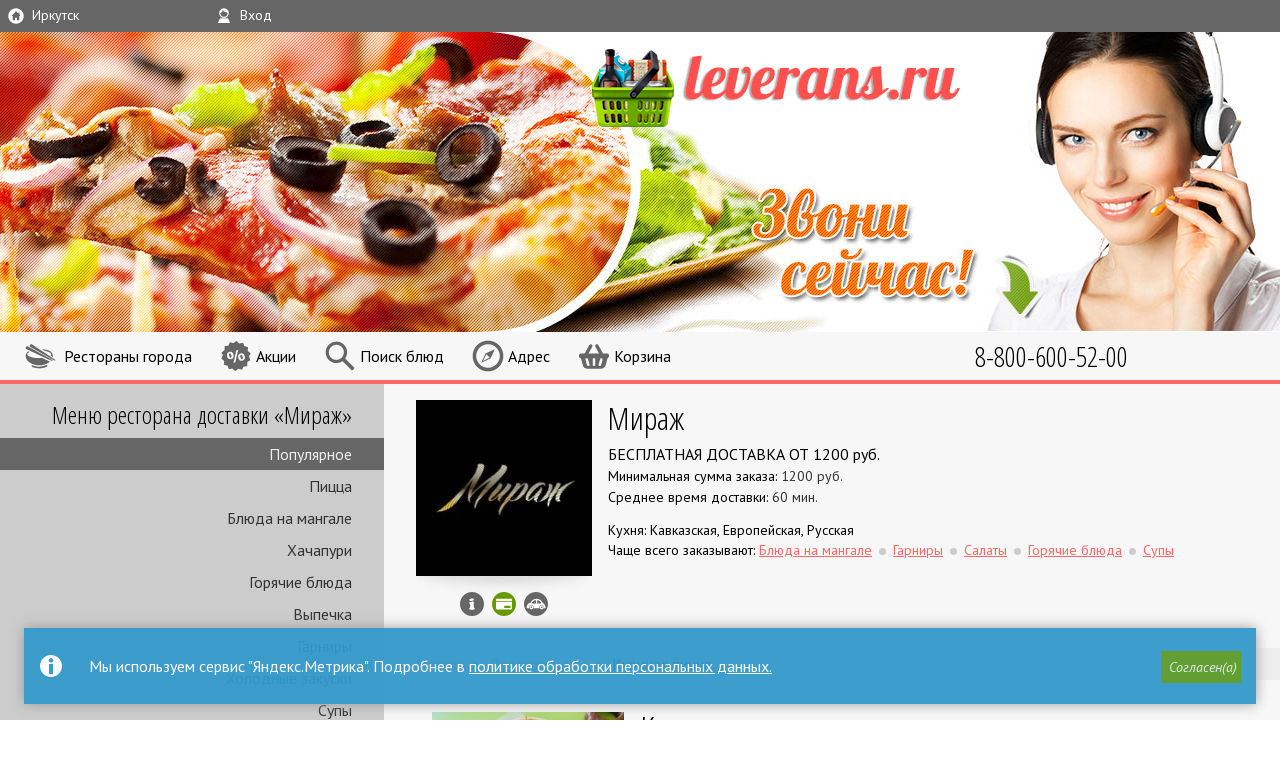

--- FILE ---
content_type: text/html; charset=utf-8
request_url: https://irkutsk.leverans.ru/dostavka/gotovye-bliuda/mirazh/detskoe-menyu/pitstsa-kurinaya/
body_size: 13429
content:

<!DOCTYPE  html>

<html xmlns="http://www.w3.org/1999/xhtml" lang="ru" id="base" >
	<head>
		<meta charset="utf-8" />
        <meta name="viewport" content="width=device-width, initial-scale=1.0"/>
        <title>Куриная пицца от Мираж | Иркутск | Единая Служба Заказов Leverans.ru</title>
        
        

            
            <link rel="stylesheet" href="/static_root/CACHE/css/output.d37dbe2f7399.css" type="text/css" media="all" />
            
            <link rel="stylesheet" href="/static_root/CACHE/css/output.14edfbdf5014.css" type="text/css" media="all and (min-width: 48em)" />
            <link href="//fonts.googleapis.com/css?family=Open+Sans+Condensed:300%7CPT+Sans:400,700,400italic&amp;subset=cyrillic" rel='stylesheet' type='text/css' data-norem>
            

            

        

        
            

            
        



        
        <link rel="manifest" href="/manifest.json">

        <meta name="mobile-web-app-capable" content="yes">
        <meta name="apple-mobile-web-app-capable" content="yes">
        <meta name="application-name" content="leverans.ru">
        <meta name="apple-mobile-web-app-title" content="leverans.ru">
        <meta name="theme-color" content="#669900">
        <meta name="msapplication-navbutton-color" content="#669900">
        <meta name="apple-mobile-web-app-status-bar-style" content="black-translucent">
        <meta name="msapplication-starturl" content="/">

        
            <link rel="apple-touch-icon" sizes="57x57" href="/leverans_57.png">
            <link rel="apple-touch-icon" sizes="60x60" href="/leverans_60.png">
            <link rel="apple-touch-icon" sizes="72x72" href="/leverans_72.png">
            <link rel="apple-touch-icon" sizes="76x76" href="/leverans_76.png">
            <link rel="apple-touch-icon" sizes="114x114" href="/leverans_114.png">
            <link rel="apple-touch-icon" sizes="120x120" href="/leverans_120.png">
            <link rel="apple-touch-icon" sizes="144x144" href="/leverans_144.png">
            <link rel="apple-touch-icon" sizes="152x152" href="/leverans_152.png">
            <link rel="apple-touch-icon" sizes="180x180" href="/leverans_180.png">
            <link rel="icon" type="image/png" href="/leverans_32.png" sizes="32x32">
            <link rel="icon" type="image/png" href="/leverans_192.png" sizes="192x192">
            <link rel="icon" type="image/png" href="/leverans_96.png" sizes="96x96">
            <link rel="icon" type="image/png" href="/leverans_16.png" sizes="16x16">
        


    </head>

	<body id="main_body" class="site">

        
            <nav id="topmost_block" class="grid_row">
                <div class="liq_span4">
    <span class="icon icon_city">Иркутск</span>
    <div id="city_select" class="toolbox">
        <div>
            <ul class="grid_row">
                
                    <li class="span4"><a href="//bryansk.leverans.ru/dostavka/"
                           title="Брянск">Брянск</a></li>
                
                    <li class="span4"><a href="//volgograd.leverans.ru/dostavka/"
                           title="Волгоград">Волгоград</a></li>
                
                    <li class="span4"><a href="//voronezh.leverans.ru/dostavka/"
                           title="Воронеж">Воронеж</a></li>
                
                    <li class="span4"><a href="//ekaterinburg.leverans.ru/dostavka/"
                           title="Екатеринбург">Екатеринбург</a></li>
                
                    <li class="span4"><a href="//irkutsk.leverans.ru/dostavka/"
                           title="Иркутск">Иркутск</a></li>
                
                    <li class="span4"><a href="//kazan.leverans.ru/dostavka/"
                           title="Казань">Казань</a></li>
                
                    <li class="span4"><a href="//kemerovo.leverans.ru/dostavka/"
                           title="Кемерово">Кемерово</a></li>
                
                    <li class="span4"><a href="//krasnodar.leverans.ru/dostavka/"
                           title="Краснодар">Краснодар</a></li>
                
                    <li class="span4"><a href="//krasnoiarsk.leverans.ru/dostavka/"
                           title="Красноярск">Красноярск</a></li>
                
                    <li class="span4"><a href="//leverans.ru/dostavka/?force"
                           title="Москва">Москва</a></li>
                
                    <li class="span4"><a href="//nizhni-novgorod.leverans.ru/dostavka/"
                           title="Нижний Новгород">Нижний Новгород</a></li>
                
                    <li class="span4"><a href="//novosibirsk.leverans.ru/dostavka/"
                           title="Новосибирск">Новосибирск</a></li>
                
                    <li class="span4"><a href="//omsk.leverans.ru/dostavka/"
                           title="Омск">Омск</a></li>
                
                    <li class="span4"><a href="//orenburg.leverans.ru/dostavka/"
                           title="Оренбург">Оренбург</a></li>
                
                    <li class="span4"><a href="//perm.leverans.ru/dostavka/"
                           title="Пермь">Пермь</a></li>
                
                    <li class="span4"><a href="//rostov.leverans.ru/dostavka/"
                           title="Ростов-на-Дону">Ростов-на-Дону</a></li>
                
                    <li class="span4"><a href="//samara.leverans.ru/dostavka/"
                           title="Самара">Самара</a></li>
                
                    <li class="span4"><a href="//spb.leverans.ru/dostavka/"
                           title="Санкт-Петербург">Санкт-Петербург</a></li>
                
                    <li class="span4"><a href="//surgut.leverans.ru/dostavka/"
                           title="Сургут">Сургут</a></li>
                
                    <li class="span4"><a href="//toljatti.leverans.ru/dostavka/"
                           title="Тольятти">Тольятти</a></li>
                
                    <li class="span4"><a href="//tomsk.leverans.ru/dostavka/"
                           title="Томск">Томск</a></li>
                
                    <li class="span4"><a href="//tiumen.leverans.ru/dostavka/"
                           title="Тюмень">Тюмень</a></li>
                
                    <li class="span4"><a href="//ufa.leverans.ru/dostavka/"
                           title="Уфа">Уфа</a></li>
                
                    <li class="span4"><a href="//cheliabinsk.leverans.ru/dostavka/"
                           title="Челябинск">Челябинск</a></li>
                
            </ul>
        </div>
    </div>
</div>



<div class="liq_span4">
    <span class="icon icon_user">Вxод</span>
    <div id="login_form" class="toolbox">
        
            <div>
    
        <form action="/accounts/login/" method="post" class="gen_form">
            
            <div class="slide_out">
                <div class="flex">
                    <div class="grid_row">
                        
                            <p class="span4">
    <label for="id_username">E-mail</label>
    <input type="text" id="id_username" name="username" maxlength="150"  placeholder="Ваш e-mail" autocomplete="username email" />
</p>
<p class="span4">
    <label for="id_password">Пароль</label>
    <input type="password" id="id_password" name="password" maxlength="50" placeholder="Пароль" autocomplete="current-password"/>
</p>
                        
                        <input type='hidden' name='csrfmiddlewaretoken' value='B0jZlWCUeg8mLstG05QoCxNmCmHL5CZfikytr4UtoinsSy46e9OgIrdL8rDvCV2u' />
                        <div class="span4">
                            <input type="submit" class="green_button" value="Вход" />
                        </div>
                        <input type="hidden" name="next" value="/dostavka/gotovye-bliuda/mirazh/detskoe-menyu/pitstsa-kurinaya/" />
                    </div>
                </div>

                <p class="grid_row">
                    <a class="span4" href="/signup/master/">Регистрация</a>
                    <a class="span4 restore_pwd" href="/restore-pwd/" >Забыли пароль?</a>
                </p>
                <label><input name="temporary_login" type="checkbox" />Не запоминать меня</label>
            </div>
        </form>
    
    <p><a href="/potratit-bonus/">Как потратить бонусные баллы?</a></p>
    <p><a href="/catalog-manual/">Как пользоваться каталогом?</a></p>
</div>
        
    </div>
</div>




            </nav>
            
                <header id="header">
                    
                        <h2 >
                            <a href="/" title="Leverans.ru - Единая Служба Заказов">LEVERANS.RU <span>Единая Служба Заказов</span></a>
                        </h2>
                    

                    

                    <div id="header_left"></div>
                                        <!-- /header -->
                </header>
            

            <nav id="top_navi" class="grid_row">
                <div id="aside_toggle" class="liq_span2">
    <span class="icon icon_side_menu">&nbsp;</span>
</div>

<div class="span" id="main_menu_wrapper">
    
    <div id="main_menu" class="toolbox main_menu">
        <ul class="menu main_links">
    
        <li class="">
            
            <a href="/dostavka/"
               title="Все службы доставки в Иркутске"  class="icon_all_rest">
               <span class="link_text">Рестораны города</span>
            </a>
        </li>
        <li class="">
            
            <a href="/aktsii/" class="icon_discount">
                <span class="link_text">Акции</span>
            </a>
        </li>
        <li class="">
            <a href="/zakaz/" class="icon_search" title="Расширенный поиск для продвинутых пользователей">
                <span class="link_text">Поиск блюд</span>
            </a>
        </li>
    
</ul>
    </div>
</div>

<div class="span" id="ask_address_wrapper">
    <span class="icon icon_address">Адрес</span>
    
<div id="ask_address" class="toolbox popup flex">
    <div id="map_container">
        <div id="map"></div>
        <div class="overlay hidden">
            <div class="loading">&nbsp;</div>
        </div>
        <div id="address_toolbar" class="hidden">
            <input type="button" id="address_back_button" value="back">
            <input type="button" id="address_close" value="close">
        </div>
    </div>
    <div class="ask_address_inner" >
        <div id="address_msg">
            <p class="current_address" >
                
                    Куда вам доставить еду? У большинства ресторанов условия доставки зависят от вашего адреса
                
            </p>
            <p class="address_confirm_text">Адрес успешно найден, район доставки - <span></span></p>
            <p class="address_clarify">Мы не смогли найти дом, уточните пожалуйста его на карте</p>
            <p class="address_choose_one error attention">
                Найдено несколько адресов, выберите корректный ниже и при необходимости уточните на карте
            </p>
            
            <p class="force_manual">Адрес найден неточно, попробуйте ввести его вручную</p>
            <p class="not_found error attention ">
                К сожалению, мы не смогли найти ваш адрес на карте города. Выберите район доставки самостоятельно
                или попробуйте заново
            </p>
            
        </div>
        
        <div id="geolocate_button" class="grid_row address_pop_row clearfix">
            <div class="span8">
                <input type="button" class="green_button" id="geolocate" value="Определить текущий адрес автоматически" >
            </div>
        </div>
        <div id="manual_address_button" class="grid_row address_pop_row clearfix">
            <div class="span8">
                <input type="button" class="gray_button" id="enter_address" value="Ввести адрес вручную" >
            </div>
        </div>

        <form id="manual_address_form" class="hidden">
            <div class="grid_row address_pop_row clearfix">
    <div class="span4">
        <input type="text" name="street" maxlength="200" placeholder="Улица" required id="id_street" /> 
    </div>
    <div class="span2">
        <input type="text" name="house" maxlength="18" placeholder="Дом" required id="id_house" />
    </div>
    <div class="span2">
        <input type="text" name="domophone" maxlength="20" placeholder="Кв." id="id_domophone" />  
    </div>
    <div class="span4">
        <input type="submit" name="submit" class="green_button" id="address_search" value="Найти" >
    </div>
    
        <div class="span4 self_delivery"><input type="button" name="self_delivery" class="gray_button" id="self_delivery" value="Заберу сам"></div>
    
</div>


        </form>

        <div id="district_chooser" class="address_pop_row hidden">
            <div class="grid_row">
                <div class="span6">
                    <select id="id_district" name="district" class="district_select">
                        
    
        <optgroup label="Ленинский округ">
            
                <option value="432" data-map-name="Боково">Боково</option>
            
                <option value="425" data-map-name="Горького">Горького</option>
            
                <option value="431" data-map-name="Ермаковский">Ермаковский</option>
            
                <option value="430" data-map-name="Жилкино">Жилкино</option>
            
                <option value="429" data-map-name="Иркутск II">Иркутск II</option>
            
                <option value="426" data-map-name="Кирова">Кирова</option>
            
                <option value="427" data-map-name="Ново-Ленино">Ново-Ленино</option>
            
                <option value="428" data-map-name="Релка">Релка</option>
            
        </optgroup>
    
        <optgroup label="Правобережный округ">
            
                <option value="435" data-map-name="Лесной">Лесной</option>
            
                <option value="434" data-map-name="Парфёновка">Парфёновка</option>
            
                <option value="433" data-map-name="Правобережный">Правобережный</option>
            
        </optgroup>
    
        <optgroup label="Свердловский округ">
            
                <option value="411" data-map-name="2-й Поселок">2-й Поселок</option>
            
                <option value="415" data-map-name="3-й Поселок">3-й Поселок</option>
            
                <option value="418" data-map-name="Академгородок м-н">Академгородок м-н</option>
            
                <option value="424" data-map-name="Глазково">Глазково</option>
            
                <option value="410" data-map-name="Ершовский">Ершовский</option>
            
                <option value="416" data-map-name="Кузьмиха">Кузьмиха</option>
            
                <option value="423" data-map-name="Мельниково">Мельниково</option>
            
                <option value="409" data-map-name="Панорама">Панорама</option>
            
                <option value="413" data-map-name="Приморский пос">Приморский пос</option>
            
                <option value="422" data-map-name="Свердлова">Свердлова</option>
            
                <option value="421" data-map-name="Студгородок">Студгородок</option>
            
                <option value="420" data-map-name="Титово">Титово</option>
            
                <option value="419" data-map-name="Университетский">Университетский</option>
            
                <option value="414" data-map-name="Энергетиков">Энергетиков</option>
            
                <option value="412" data-map-name="Юбилейный">Юбилейный</option>
            
                <option value="417" data-map-name="Южный пос">Южный пос</option>
            
        </optgroup>
    
    
        <option value="436" data-map-name="Октябрьский">Октябрьский округ</option>
    
        <option value="473" data-map-name="Ангарск">Ангарск</option>
    
        <option value="437" data-map-name="Дзержинск">Дзержинск</option>
    
        <option value="448" data-map-name="Западный">Западный</option>
    
        <option value="441" data-map-name="Изумрудный">Изумрудный</option>
    
        <option value="449" data-map-name="Карьер">Карьер</option>
    
        <option value="450" data-map-name="Малая Топка">Малая Топка</option>
    
        <option value="446" data-map-name="Мамоны">Мамоны</option>
    
        <option value="442" data-map-name="Маркова">Маркова</option>
    
        <option value="472" data-map-name="Мегет">Мегет</option>
    
        <option value="440" data-map-name="Молодёжный">Молодёжный</option>
    
        <option value="443" data-map-name="Николов Посад">Николов Посад</option>
    
        <option value="439" data-map-name="Новая Разводная">Новая Разводная</option>
    
        <option value="444" data-map-name="Новоиркутский">Новоиркутский</option>
    
        <option value="438" data-map-name="Пивовариха">Пивовариха</option>
    
        <option value="445" data-map-name="Сергиев Посад">Сергиев Посад</option>
    
        <option value="474" data-map-name="Шелехов">Шелехов</option>
    
        <option value="447" data-map-name="Южный">Южный</option>
    


                    </select>
                </div>
                <div class="span3">
                    <input type="button" class="green_button" id="district_submit" value="Выбрать">
                </div>
            </div>
        </div>

        <div id="address_confirm" class="address_pop_row hidden">
            <div class="grid_row">
                <div class="span7">
                    <select id="address_chooser" name="address_chooser" class="district_select">

                    </select>
                </div>
                <div class="span1">
                    <button id="edit_address" value="#"></button>
                </div>
                <div class="span4 free"><input type="button" id="confirm_address_button" value="Я здесь!" class="green_button" /></div>

            </div>
            <input type="hidden" name="address_lon" id="address_lon" value="0" />
            <input type="hidden" name="address_lat" id="address_lat" value="0" />
        </div>
            

        <form id="city_chooser" class="grid_row hidden" action="/city_change/" method="POST" >
            <div class="span6 free">
                <select id="id_city" name="city">
                    
                        <option value="26" 
                                data-map="https://yandex.ru/maps/?um=constructor%3Ae34f483962e3897da4378e032352b986c754bca56e82ead6c2905e644ca56451&amp;source=constructorLink" data-slug="bryansk"
                                data-bounds="[[34.04697586977244, 53.10928105431266], [34.68604146732699, 53.48571674705111]]">
                            Брянск
                        </option>
                    
                        <option value="24" 
                                data-map="https://yandex.ru/maps/?um=constructor%3Ad01565a73ba5e3a7956a8eb8f88e91c30b4500584540f0984626c06056582de0&amp;source=constructorLink" data-slug="volgograd"
                                data-bounds="[[43.94626262799155, 48.41068401522959], [44.94227120915154, 48.9921952589937]]">
                            Волгоград
                        </option>
                    
                        <option value="23" 
                                data-map="https://yandex.ru/maps/?um=constructor%3Ad11b8da347ada3366df40153392191b1e5d901beaf69d3e18a863c2f8a5fd9d7&amp;source=constructorLink" data-slug="voronezh"
                                data-bounds="[[38.67980352854561, 51.39335154055194], [39.65889465440738, 51.9263824626624]]">
                            Воронеж
                        </option>
                    
                        <option value="8" 
                                data-map="https://yandex.ru/maps/20720/verhnyaya-pyshma/?um=constructor%3Ac0b065dc6123a7b6b87019bae59587aeec7997c2e6b5df0190e61e52db67a5c3" data-slug="ekaterinburg"
                                data-bounds="[[60.30137379771428, 56.63935866138073], [60.91452996835076, 57.01931457477889]]">
                            Екатеринбург
                        </option>
                    
                        <option value="17" selected="selected"
                                data-map="https://old.maps.yandex.ru/export/usermaps/rN3kW2uTXeRFXoUIJXN7Q_sR4mv_kjbv/" data-slug="irkutsk"
                                data-bounds="[[103.7491198985737, 52.18876910985575], [104.4732407061677, 52.59592574012861]]">
                            Иркутск
                        </option>
                    
                        <option value="4" 
                                data-map="https://maps.yandex.ru/export/usermaps/lHrwOYq8oXdjSNnVHZ9lj6bhSgQKMvYn/" data-slug="kazan"
                                data-bounds="[[48.82888091191563, 55.66771541610731], [49.31431328229669, 55.92792598648668]]">
                            Казань
                        </option>
                    
                        <option value="11" 
                                data-map="https://maps.yandex.ru/export/usermaps/Y-0wy_yp-2izComaWaef9A9D9mrAnIgS/" data-slug="kemerovo"
                                data-bounds="[[85.82649463595729, 55.21495461720668], [86.28062274554857, 55.4722722991715]]">
                            Кемерово
                        </option>
                    
                        <option value="21" 
                                data-map="https://yandex.ru/maps/?um=constructor%3A99ad5fabc74f21bf619d7c5cb65eba4e0a1e86fffda3c056390ff43c0e25bfde" data-slug="krasnodar"
                                data-bounds="[[38.61011620277959, 44.85314569573485], [39.4509572543909, 45.3056307634257]]">
                            Краснодар
                        </option>
                    
                        <option value="6" 
                                data-map="https://maps.yandex.ru/export/usermaps/VAKZmBbf4wCBumu4P82qu44xXpiJOoXh/" data-slug="krasnoiarsk"
                                data-bounds="[[92.60728518621488, 55.91673493227912], [93.19189007251873, 56.17815385496809]]">
                            Красноярск
                        </option>
                    
                        <option value="10" 
                                data-map="https://yandex.ru/maps/213/moscow/?ll=37.748107%2C55.803144&amp;mode=usermaps&amp;source=constructorLink&amp;um=constructor%3Ad5a1ef1b56a4b2b92df8623f449748e019a909a9f0323d24e33b3767c8ac0fd8" data-slug="moscow"
                                data-bounds="[[37.05418267836021, 55.48147603003428], [37.93881895315931, 55.96013099662095]]">
                            Москва
                        </option>
                    
                        <option value="9" 
                                data-map="https://maps.yandex.ru/export/usermaps/daP11TDW8mKwAFWf6Hv5wN4-vt4UHUjO/" data-slug="nizhni-novgorod"
                                data-bounds="[[43.69302860667342, 56.18701549689646], [44.19084659983749, 56.42739547079299]]">
                            Нижний Новгород
                        </option>
                    
                        <option value="2" 
                                data-map="https://maps.yandex.ru/export/usermaps/3RVh8ybk4fLgT-aLhqxNm1firVOZvNrB/" data-slug="novosibirsk"
                                data-bounds="[[82.58848116230902, 54.71928162647873], [83.21955698822164, 55.22718478582487]]">
                            Новосибирск
                        </option>
                    
                        <option value="1" 
                                data-map="https://yandex.ru/maps/?um=constructor%3Af8294863bd157d31743d11a6abb53bba7b9e1bd1f780b407e7b81a78616af3fe&amp;source=constructorLink" data-slug="omsk"
                                data-bounds="[[73.00646596790628, 54.79861871993251], [73.68486810143278, 55.2024758144105]]">
                            Омск
                        </option>
                    
                        <option value="25" 
                                data-map="https://yandex.ru/maps/48/orenburg/?um=constructor%3Aaf81778d388e877ec5366ea7aea4053391dc3b21053f301bd97ffbccbd252026&amp;source=constructorLink" data-slug="orenburg"
                                data-bounds="[[54.77693416172356, 51.51951939553541], [55.53213504783852, 52.0097182141913]]">
                            Оренбург
                        </option>
                    
                        <option value="18" 
                                data-map="https://yandex.ru/maps/50/perm/?um=constructor%3A3c63dbdfd5943c6805192113dac164bd1be1b21249738e8fa6e2d46fbfbe1384&amp;source=constructorLink&amp;mode=usermaps" data-slug="perm"
                                data-bounds="[[55.62845779155969, 57.87955909218073], [56.54133243147346, 58.15869259075408]]">
                            Пермь
                        </option>
                    
                        <option value="22" 
                                data-map="https://yandex.ru/maps/39/rostov-na-donu/?um=constructor%3Aa2dc3931d251c9d94a917bc5946d9ecdb1f54cb5dab73cfa0b6c2967278356c4" data-slug="rostov"
                                data-bounds="[[39.41729592246033, 47.04030280936514], [39.9725551231973, 47.40870998102385]]">
                            Ростов-на-Дону
                        </option>
                    
                        <option value="13" 
                                data-map="https://maps.yandex.ru/export/usermaps/ek9dtFNJaSg8QOsD5ll6SPT_1MTYMX5r/" data-slug="samara"
                                data-bounds="[[49.83584088937376, 53.04480504794842], [50.68817676302989, 53.41556985848595]]">
                            Самара
                        </option>
                    
                        <option value="15" 
                                data-map="https://yandex.ru/maps/?um=constructor%3A8493e9687434294ff8fc1135529b26bc203f67e1605946152ec05d50d728aae0" data-slug="spb"
                                data-bounds="[[29.64722484889516, 59.63918639284938], [30.80512617933622, 60.18480965904189]]">
                            Санкт-Петербург
                        </option>
                    
                        <option value="14" 
                                data-map="https://yandex.ru/maps/?um=constructor%3Abc4d0d5aa014cad474fe6feffd434df58f55ddc25a8084f4242b5b57d19f7ba3&amp;source=constructorLink" data-slug="surgut"
                                data-bounds="[[73.16129327536864, 61.2257380018869], [73.53375554801265, 61.3495860276289]]">
                            Сургут
                        </option>
                    
                        <option value="16" 
                                data-map="https://maps.yandex.ru/export/usermaps/qW7b9rfrgy9kfNHDVB9Kj4niakHt9vQu/" data-slug="toljatti"
                                data-bounds="[[49.01337250488125, 53.3386637602503], [49.67100723998654, 53.69281893348179]]">
                            Тольятти
                        </option>
                    
                        <option value="19" 
                                data-map="https://yandex.ru/maps/?um=constructor%3A4690df515210019f7b653449f1a51c24b7e8bfebe1a0315bdc27de0fcd5a9f9a" data-slug="tomsk"
                                data-bounds="[[84.78096406962489, 56.35082434390787], [85.16617188037456, 56.63832216717029]]">
                            Томск
                        </option>
                    
                        <option value="3" 
                                data-map="https://maps.yandex.ru/export/usermaps/KsaEW6Vy8OO-lcxvICztnxVSOj0_vkfr/" data-slug="tiumen"
                                data-bounds="[[65.27833686291812, 56.85333953373046], [65.9458019371097, 57.2501283560072]]">
                            Тюмень
                        </option>
                    
                        <option value="12" 
                                data-map="https://maps.yandex.ru/export/usermaps/A891sGJi8AHg4G8WV5SbXMZ4OdtqI4zT/" data-slug="ufa"
                                data-bounds="[[55.77246773025861, 54.5920362199559], [56.26531929653925, 54.84052241193581]]">
                            Уфа
                        </option>
                    
                        <option value="5" 
                                data-map="https://maps.yandex.ru/export/usermaps/0zyORT4hIOJh-6UocabU-puVAbik8IIL/" data-slug="cheliabinsk"
                                data-bounds="[[61.24588697955377, 54.9776404947424], [61.7589483403746, 55.31846215270723]]">
                            Челябинск
                        </option>
                    
                </select>
            </div>
            <div class="span6 free">
                <input id="show_all_rest" type="submit" name="submit" class="gray_button" value="Показать все рестораны города" />
            </div>
            <input type='hidden' name='csrfmiddlewaretoken' value='B0jZlWCUeg8mLstG05QoCxNmCmHL5CZfikytr4UtoinsSy46e9OgIrdL8rDvCV2u' />
        </form>

    </div>
</div>
    <div class="overlay hidden">&nbsp;</div>
</div>

<div class="span  empty" id="cart_wrapper">
    <span class="icon icon_cart">
        Корзина<span id="cart_qty">0</span>
    </span>

    <div id="cart" class="toolbox">
        <div class="cart_inner">
    
        <div class="empty_cart">Добавьте в корзину товары</div>
    
</div>
    </div>
</div>

<div id="order_button_wrapper" class="span">
    
</div>





                <div id="city_phone">
                    
                        
                            <a href="tel:+78006005200">
                                <strong class="default">8-800-600-52-00</strong>
                            </a>
                            
                        
                    

                </div>
            </nav>
        

        
            
                
                
                

                
                
            

            <script type="text/javascript" src="/static_root/CACHE/js/output.20d8fa3180da.js"></script>
            
        

		<div id="main_part">
            
                <aside id="aside_section" class="slideout-menu">

                    
                        <div id="fixed_side_navi">
                            <div id="side_main_menu" class="main_menu">
                                <ul class="menu main_links">
    
        <li class="">
            
            <a href="/dostavka/"
               title="Все службы доставки в Иркутске"  class="icon_all_rest">
               <span class="link_text">Рестораны города</span>
            </a>
        </li>
        <li class="">
            
            <a href="/aktsii/" class="icon_discount">
                <span class="link_text">Акции</span>
            </a>
        </li>
        <li class="">
            <a href="/zakaz/" class="icon_search" title="Расширенный поиск для продвинутых пользователей">
                <span class="link_text">Поиск блюд</span>
            </a>
        </li>
    
</ul>
                            </div>
                            
                            
    <nav>
        <h3>Меню ресторана доставки <span>&laquo;Мираж&raquo;</span></h3>
<ul class="menu">
    <li class="current"><a href="/dostavka/gotovye-bliuda/mirazh/#sub_popular">
        Популярное
    </a></li>
    
    
        
            <li><a href="/dostavka/gotovye-bliuda/mirazh/#sub_pitstsa">Пицца</a></li>
        
    
        
            <li><a href="/dostavka/gotovye-bliuda/mirazh/#sub_blyuda-na-mangale">Блюда на мангале</a></li>
        
    
        
            <li><a href="/dostavka/gotovye-bliuda/mirazh/#sub_hachapuri">Хачапури</a></li>
        
    
        
            <li><a href="/dostavka/gotovye-bliuda/mirazh/#sub_goryachie-blyuda">Горячие блюда</a></li>
        
    
        
            <li><a href="/dostavka/gotovye-bliuda/mirazh/#sub_vyipechka">Выпечка</a></li>
        
    
        
            <li><a href="/dostavka/gotovye-bliuda/mirazh/#sub_garniryi">Гарниры</a></li>
        
    
        
            <li><a href="/dostavka/gotovye-bliuda/mirazh/#sub_zakuski">Холодные закуски</a></li>
        
    
        
            <li><a href="/dostavka/gotovye-bliuda/mirazh/#sub_supyi">Супы</a></li>
        
    
        
            <li><a href="/dostavka/gotovye-bliuda/mirazh/#sub_salatyi">Салаты</a></li>
        
    
        
            <li><a href="/dostavka/gotovye-bliuda/mirazh/#sub_detskoe-menyu">Детское меню</a></li>
        
    
        
            <li><a href="/dostavka/gotovye-bliuda/mirazh/#sub_desertyi">Десерты</a></li>
        
    
        
            <li><a href="/dostavka/gotovye-bliuda/mirazh/#sub_sousyi">Дополнительно</a></li>
        
    
        
            <li><a href="/dostavka/gotovye-bliuda/mirazh/#sub_napitki">Напитки</a></li>
        
    
</ul>
    </nav>

                        </div>
                    
                </aside>
            

            
            

            <div id="main_section"  itemscope itemtype="http://data-vocabulary.org/Product">
                <!-- main content -->
                
    

    





<article id="company94452" class="company_block
            
            
            
            unavailable
            
            
            ">
    <figure>
        <a href="/dostavka/gotovye-bliuda/mirazh/" title="Мираж">
            <img src="https://media.leverans.ru/CACHE/images/logos/%D0%BB%D0%BE%D0%B3%D0%BE_SBM3Wxw/7a21d1f773cf9de746d271f576477a10.jpg" alt="Мираж" />
            
                <span class="closed_message">Ресторан&nbsp;закрыт</span>
            
            </a>
    </figure>
    <div class="cb_main_description">
        
        <header >
            
                <h2><a href="/dostavka/gotovye-bliuda/mirazh/" title="Мираж">Мираж</a> </h2>
            
            

        </header>
        <div class="cb_right_sidebar">
            
            
                
            
            <p class="cb_timetable">
                Сегодня <br />с 09:00 до 02:00
            </p>
            <div class="icon_set">
                <a class="company_expand_link" title="Дополнительная информация" href="#company94452_details">
                    Инфо
                </a><a href="#company94452_details" class="p_systems online" title="Возможна оплата картой онлайн">
                        Можно оплатить картой онлайн
                    </a><a href="#company94452_details"
                       class="self_delivery " title="Возможен самовывоз">
                        Возможен самовывоз
                    </a></div>


        </div>
        <div class="cb_delivery">
            
                
                    <p class="cb_free_delivery_limit">
                        БЕСПЛАТНАЯ ДОСТАВКА ОТ <span class="free_delivery_limit">1200</span> руб.
                    </p>
                    
                
                <p>
                    Минимальная сумма заказа: <span class="emphasis">
                        <span class="minorder">1200</span>&nbsp;руб.
                    </span>
                </p>

                <p>

                    
                        Среднее время доставки: <span class="emphasis">
                            <span class="delivery_time">60&nbsp;мин.</span>
                        </span>
                    
                </p>
                
            
        </div>

        
            <p class="cb_cuisine">Кухня: Кавказская, Европейская, Русская</p>
            <div class="cb_categories">
                <span class="emphasis">Чаще всего заказывают:</span>
                <ul><li><a href="/dostavka/gotovye-bliuda/mirazh/#sub_blyuda-na-mangale">Блюда на мангале</a></li><li><a href="/dostavka/gotovye-bliuda/mirazh/#sub_garniryi">Гарниры</a></li><li><a href="/dostavka/gotovye-bliuda/mirazh/#sub_salatyi">Салаты</a></li><li><a href="/dostavka/gotovye-bliuda/mirazh/#sub_goryachie-blyuda">Горячие блюда</a></li><li><a href="/dostavka/gotovye-bliuda/mirazh/#sub_supyi">Супы</a></li></ul>
            </div>
        
    </div>

    

    

    <div class="company_expanded">
        <div class="company_hidden clearfix" id="company94452_details">
            <div class="company_addresses">
                <p>
                    Способы оплаты: картой онлайн.
                </p>
                
                <h5>Адреса филиалов:</h5>
                <ul class="company_address_list">
                    
                    <li class="current_branch" data-location="[104.314715, 52.23075]" data-id="H94452">
                        Иркутск, Безбокова, 10а
                    </li>
                    
                </ul>
            </div>
            <div class="company_map">
                <div id="map94452" class="company_map_place">
                    <a href="https://old.maps.yandex.ru/export/usermaps/rN3kW2uTXeRFXoUIJXN7Q_sR4mv_kjbv/" class="map_link">Карта</a>
                </div>
                
                    <h5>Описание ресторана:</h5>
                    <p>Ресторан &#34;Мираж&#34; в Иркутске представляет обширный выбор блюд, таких как: пицца, блюда на мангале, хачапури, первые и горячие блюда. Быстрая доставка по Иркутску и приемлемые цены.</p>
                
            </div>
            <div class="company_collapse_link"><a href="#company94452">Свернуть</a></div>
        </div>
    </div>

    
        
                
                
                <div class="comments">
                    <div id="comment_block94452" class="comment_block">
                        
                            


    <a href="/ajax/comments/94452/0/?page=0" class="next_page">
        Показать еще
    </a>

                        
                    </div>

                    <p class="comments_footer">
                        <a href="/dostavka/gotovye-bliuda/mirazh/comments/" class="comment_page_link">Показать все</a>
                        <a href="/dostavka/gotovye-bliuda/mirazh/comments/" class="collapse_comments">Свернуть отзывы</a>
                    </p>
                </div>
            
        
    
</article>

    
        
<ul class="breadcrumbs "><li><a href="/dostavka/gotovye-bliuda/mirazh/">Мираж</a></li><li><a href="/dostavka/gotovye-bliuda/mirazh/#sub_detskoe-menyu">Детское меню</a></li><li>Куриная пицца</li></ul>
    


    <article class="hproduct item_description single " id="product_details">
        <figure>
            <a href="https://media.leverans.ru/product_images_inactive/irkutsk/mirazh/Screenshot_2022-07-15_at_13-58-56_%D0%9C%D0%B5%D0%BD%D1%8E_%D0%B4%D0%BE%D1%81%D1%82%D0%B0%D0%B2%D0%BA%D0%B8.jpg" class="gallery"><img itemprop="image" src="https://media.leverans.ru/CACHE/images/product_images_inactive/irkutsk/mirazh/Screenshot_2022-07-15_at_13-58-56_%D0%9C%D0%B5%D0%BD%D1%8E_%D0%B4%D0%BE%D1%81%D1%82%D0%B0%D0%B2%D0%BA%D0%B8/c95976530294e4ccc672b813f2c52097.jpg" alt="Куриная пицца - Фото" /></a>
            

        </figure>
        
        <div class="description_block">
            <h1 class="catalog fn" id="product_title" itemprop="name">Куриная пицца</h1>

            
            
            <div class="description">
                
                
                    <p><span class="label">Состав:</span> Мука, масло оливковое, дрожжи, сахар, соль, кетчуп, майонез, сыр моцарелла, сыр сулугуни</p>
                
                
                    <p><span class="label">Вес:</span> 210&nbsp;г</p>
                
                
                
            </div>
            <p itemprop="offerDetails" itemscope itemtype="http://data-vocabulary.org/Offer" class="price_wrapper">
                <span class="label">Цена:</span>
                
                    <strong class="price"><span itemprop="price">295</span>&nbsp;руб.</strong>
                
                <meta itemprop="currency" content="RUB">
            </p>
            

            

                <form id="quantities-320360" method="post" action="#">
                    <input type="hidden" name="product_id" value="320360" id="id_product_id" />
                    <ul class="items">
                        
                            <li class="item_row calculate">

                                <label for="id_attr_396250">
                                    
                                    
                                    <span class="price">295</span> руб.
                                    

                                </label>

                                <span class="qty_form">
                                    <button class="item_qty_down">-</button>
    
                                    <input type="text" name="attr_396250" value="1" class="numeric item_qty" required id="id_attr_396250" />
                                    <button class="item_qty_up">+</button>
                                </span>

                                <span class="equals"> = </span>

                                <div class="sum_wrapper">
                                    <strong><span class="sum">
                                        
                                            295
                                        
                                    </span> руб.</strong>
                                    
                                </div>
                            </li>
                        
                    </ul>
                    <p class="total_row total">
                        <span class="label">Итого:</span>
                        <span class="suborder_total">295</span> руб.
                        

                    </p>
                    <input type='hidden' name='csrfmiddlewaretoken' value='B0jZlWCUeg8mLstG05QoCxNmCmHL5CZfikytr4UtoinsSy46e9OgIrdL8rDvCV2u' />
                    
                    
                </form>
            
        </div>
    </article>
    <section id="testimonial_section">
        
            <p id="cant_comment">Только зарегистрированные пользователи, купившие данный товар, имеют право оставлять отзыв.</p>
        
    </section>

    <section id="product_reviews">
        <h3>Отзывы</h3>
        
            <p>Отзывы на данный товар пока отсутствуют.</p>
        

        
    </section>

                
                    
                
                <!-- /main content -->
                
                    <footer id="footer">
                        
<div class="footer_table">
    <div class="links">
        <h5><a href="/" title="Единая Служба Заказов">Leverans.ru</a></h5>
        <ul>
            <li><a href="/about/">О нас</a></li>
            
            <li><a href="/agreement/">Пользовательское соглашение</a></li>
            <li id="show_debitors"><a href="/dostavka/?show_debitors=on">
                &laquo;Черный список&raquo; ресторанов Иркутска
            </a></li>
            <li id="show_unavailable"><a href="/dostavka/?show_unavailable=on">
                Рестораны недоступные для заказа
            </a></li>
            <li><a href="/partners/">Для партнеров</a></li>
            <li><a href="/feedback/">Оставить отзыв</a></li>
            <li><a href="/pay/" title="Оплатить заказ картой онлайн">Оплатить заказ</a></li>
        </ul>
    </div>

    <div class="links">
        <h5>Читайте нас</h5>
        <div class="social_links">
            <a href="//vk.com/leverans" class="vk" title="Группа ВКонтакте">ВКонтакте</a>
            
        </div>
        <h5>Установить приложение</h5>
        <div class="mobile_app">
            <a href="https://play.google.com/store/apps/details?id=ru.leverans.client&pcampaignid=pcampaignidMKT-Other-global-all-co-prtnr-py-PartBadge-Mar2515-1" title="Скачать приложение для Android">
                <img alt="Доступно в Google Play" src="/static_root/img/google-play-badge.png" />
            </a>
            <a href="https://apps.apple.com/ru/app/leverans/id1491145472?mt=8"
               style="display:inline-block;
               overflow:hidden;
               background:url(https://linkmaker.itunes.apple.com/ru-ru/badge-lrg.svg?releaseDate=2020-05-31&kind=iossoftware&bubble=ios_apps)
               no-repeat; width:176px;height:52px; background-size: contain"></a>
        </div>
    </div>

    <div class="footer_bottom">
        <h5>Наши контакты</h5>
        <address>
            <p>Россия, г. Иркутск<br /></p>
            <p><a href="tel:+78006005200">8-800-600-52-00</a></p>
            
            <p><a href="mailto:info@leverans.ru">info@leverans.ru</a></p>
        </address>
    </div>
</div>

<p class="copyright">&copy; 2011 - 2026, Единая Служба Заказов&trade;&nbsp; Все права защищены</p>
                    </footer>
                
            </div>

            
            

            
            

            <input id="lev_checksum" type="hidden" value="B0jZlWCUeg8mLstG05QoCxNmCmHL5CZfikytr4UtoinsSy46e9OgIrdL8rDvCV2u" />
        </div>




        

        
            
            <div id="corner"><a id="corner_button" href="#top_menu">&nbsp;</a></div>
        

        

        
            <!--[if lte IE 9]>
                <script type="text/javascript" src="/static_root/scripts/vendor/polyfills/jquery.placeholder.js"></script>
                <script>
                  $(function(){
                      $('input, textarea').placeholder();
                  });
                </script>
            <![endif]-->
            <script>
                levSettings = {
                    
                        addr_replacements: {
                            
                                'улица': '',
                            
                                'проспект': 'пр-кт',
                            
                                'шоссе': 'ш.',
                            
                                'проезд': 'проезд',
                            
                                'переулок': 'пер.',
                            
                                'тупик': 'туп.',
                            
                                'тракт': 'тракт',
                            
                                'бульвар': 'б-р',
                            
                                'площадь': 'пл.',
                            
                                'набережная': 'наб.',
                            
                                'вал': 'вал',
                            
                                'городок': 'городок',
                            
                                'поселок': 'пос.',
                            
                                'микрорайон': 'мкр.',
                            
                                'территория': 'тер.',
                            
                                'квартал': 'квартал',
                            
                                'спуск': 'спуск',
                            
                                'район': 'район',
                            
                                'хутор': 'х.',
                            
                                'станица': 'станица',
                            
                                'аул': 'аул',
                            
                                'село': 'с.',
                            
                                'деревня': 'д.',
                            
                                'снт': 'снт',
                            
                        },
                        cityMapUrl: 'https://old.maps.yandex.ru/export/usermaps/rN3kW2uTXeRFXoUIJXN7Q_sR4mv_kjbv/',
                        cityName: 'Иркутск',
                        citySlug: 'irkutsk',
                        cityBounds: [[103.7491198985737, 52.18876910985575], [104.4732407061677, 52.59592574012861]],
                        staticUrl: '/static_root/',
                        mediaUrl: '/media/',
                        siteUrl: 'leverans.ru',
                        isOperator: false,
                        mobile: false,
                        mobileUA: false,
                        currentAddress: '',
                        

                        
                    
                };


            </script>

        

        
            
                <script type="text/javascript">
                    var yaParams = { 
                        design_version: 'new',
                        
                            user_type: 'anonymous',
                        
                     };
                </script>

                <!-- Yandex.Metrika counter -->
                <script type="text/javascript">
                    (function (d, w, c) {
                        (w[c] = w[c] || []).push(function() {
                            try {
                                w.yaCounter15802060 = new Ya.Metrika({
                                    id:15802060,
                                    clickmap:true,
                                    trackLinks:true,
                                    accurateTrackBounce:true,
                                    webvisor:true,
                                    params: window.yaParams || {},
                                    ecommerce:"dataLayer"
                                });
                            } catch(e) { }
                        });

                        var n = d.getElementsByTagName("script")[0],
                            s = d.createElement("script"),
                            f = function () { n.parentNode.insertBefore(s, n); };
                        s.type = "text/javascript";
                        s.async = true;
                        s.src = "https://mc.yandex.ru/metrika/watch.js";

                        if (w.opera == "[object Opera]") {
                            d.addEventListener("DOMContentLoaded", f, false);
                        } else { f(); }
                    })(document, window, "yandex_metrika_callbacks");
                </script>
                <noscript><div><img src="https://mc.yandex.ru/watch/15802060" style="position:absolute; left:-9999px;" alt="" /></div></noscript>
                <!-- /Yandex.Metrika counter -->

                <!-- GA -->
                






                <!-- /GA -->


                <script type="text/javascript">
                    !function(){var t=document.createElement("script");t.type="text/javascript",t.async=!0,t.src='https://vk.com/js/api/openapi.js?169',t.onload=function(){VK.Retargeting.Init("VK-RTRG-1317351-9NyWC"),VK.Retargeting.Hit()},document.head.appendChild(t)}();
                </script><noscript>
	                <img src="https://vk.com/rtrg?p=VK-RTRG-1317351-9NyWC" style="position:fixed; left:-999px;" alt=""/></noscript>
		<script type="text/javascript">
		    !function(){var t=document.createElement("script");t.type="text/javascript",t.async=!0,t.src='https://vk.com/js/api/openapi.js?169',t.onl oad=function(){VK.Retargeting.Init("VK-RTRG-1517618-9H1xt"),VK.Retargeting.Hit()},document.head.appendChild(t)}();
		</script><noscript>
			<img src="https://vk.com/rtrg?p=VK-RTRG-1517618-9H1xt" style="position:fixed; left:-999px;" alt=""/></noscript>
		<script type="text/javascript">!function(){var t=document.createElement("script");t.type="text/javascript",t.async=!0,t.src='https://vk.com/js/api/openapi.js?169',t.onload=function(){VK.Retargeting.Init("VK-RTRG-1551763-6qNZQ"),VK.Retargeting.Hit()},document.head.appendChild(t)}();</script><noscript><img src="https://vk.com/rtrg?p=VK-RTRG-1551763-6qNZQ" style="position:fixed; left:-999px;" alt=""/></noscript>

                

                
            
        
        
    
    
            
            
        
    <script type="text/javascript" src="/static_root/scripts/product_page.js"></script>



        
            
            
                <script type="text/javascript">
                    if (localStorage.getItem('cookie_consent') !== 'true') {
                        toastr.info(`Мы используем сервис "Яндекс.Метрика". Подробнее в <a href="/agreement/#private_data" target="_blank">политике обработки персональных данных.</a>`, null, {
                            'timeOut': 0,
                            'tapToDismiss': false,
                            'extendedTimeOut': 0,
                            
                            
                            
                            
                            
                            
                            "positionClass": "toast-bottom-full-width",
                            'closeButton': true,
                            'closeHtml': `<input type="button" class="green_button" style="text-shadow: none; width: 5rem; height: 2rem; margin: 1rem 0.5rem; font-size: 14px; font-weight: 400;" value="Согласен(а)" onclick="localStorage.setItem('cookie_consent', 'true');"/>`,
                        });
                    }
                </script>
            
        



	</body>
</html>

--- FILE ---
content_type: image/svg+xml
request_url: https://irkutsk.leverans.ru/static_root/img/icons/msg_info.svg?b8472216d1a3
body_size: 571
content:
<?xml version="1.0" encoding="utf-8"?>

<!DOCTYPE svg PUBLIC "-//W3C//DTD SVG 1.1//EN" "http://www.w3.org/Graphics/SVG/1.1/DTD/svg11.dtd">
<svg version="1.1" id="Layer_1" xmlns="http://www.w3.org/2000/svg" xmlns:xlink="http://www.w3.org/1999/xlink" x="0px" y="0px"
	 width="24px" height="24px" viewBox="0 0 24 24" style="enable-background:new 0 0 24 24;" xml:space="preserve">
<style type="text/css">
<![CDATA[
	.st0{fill-rule:evenodd;clip-rule:evenodd;fill:#FFFFFF;}
]]>
</style>
<path id="info" class="st0" d="M12,1c6.1,0,11,4.9,11,11c0,6.1-4.9,11-11,11S1,18.1,1,12C1,5.9,5.9,1,12,1L12,1z M10,10v9.9h4V10H10
	L10,10z M12,4.1c-1.2,0-2.2,1-2.2,2.2s1,2.2,2.2,2.2s2.2-1,2.2-2.2S13.2,4.1,12,4.1z"/>
</svg>


--- FILE ---
content_type: image/svg+xml
request_url: https://irkutsk.leverans.ru/static_root/img/icons/home.svg?b8472216d1a3
body_size: 741
content:
<?xml version="1.0" encoding="utf-8"?>

<!DOCTYPE svg PUBLIC "-//W3C//DTD SVG 1.1//EN" "http://www.w3.org/Graphics/SVG/1.1/DTD/svg11.dtd">
<svg version="1.1" id="Layer_1" xmlns="http://www.w3.org/2000/svg" xmlns:xlink="http://www.w3.org/1999/xlink" x="0px" y="0px"
	 width="16px" height="16px" viewBox="0 0 16 16" style="enable-background:new 0 0 16 16;" xml:space="preserve">
<style type="text/css">
<![CDATA[
	.st0{fill-rule:evenodd;clip-rule:evenodd;fill:#FFFFFF;}
]]>
</style>
<path id="home_4_" class="st0" d="M8,15.7c-4.3,0-7.7-3.5-7.7-7.7c0-4.3,3.5-7.7,7.7-7.7c4.3,0,7.7,3.5,7.7,7.7
	C15.7,12.3,12.3,15.7,8,15.7z M11.4,6.6v-2h-0.9v1.1L8,3.2L3.4,8h1.3v3.6c0,0.4,0.3,0.7,0.7,0.7c0,0,0.8,0,1.7,0c0-1,0-1.6,0-2.2
	c0-0.2,0.2-0.5,0.4-0.6c0.5,0,0.5,0,1,0c0.3,0.1,0.4,0.4,0.4,0.6c0,0.1,0,1.4,0,2.2c1,0,1.7,0,1.7,0c0.4,0,0.7-0.3,0.7-0.7V8h1.3
	L11.4,6.6L11.4,6.6z"/>
</svg>


--- FILE ---
content_type: image/svg+xml
request_url: https://irkutsk.leverans.ru/static_root/img/icons/all_rest.svg?b8472216d1a3
body_size: 1000
content:
<?xml version="1.0" encoding="utf-8"?>

<!DOCTYPE svg PUBLIC "-//W3C//DTD SVG 1.1//EN" "http://www.w3.org/Graphics/SVG/1.1/DTD/svg11.dtd">
<svg version="1.1" id="Layer_1" xmlns="http://www.w3.org/2000/svg" xmlns:xlink="http://www.w3.org/1999/xlink" x="0px" y="0px"
	 width="32px" height="32px" viewBox="0 0 32 32" style="enable-background:new 0 0 32 32;" xml:space="preserve">
<style type="text/css">
<![CDATA[
	.st0{fill-rule:evenodd;clip-rule:evenodd;fill:#666666;}
]]>
</style>
<path id="all_x5F_rest" class="st0" d="M30.8,20.7C30,20.4,5.8,6.6,5.8,6.6S5.2,4,7.8,4.2c0.3,0.3,23.4,15.6,23.4,15.6
	S31.8,20.8,30.8,20.7z M26.7,15.4c0.3-0.4,0.5-0.7,0.5-1.1c0-1.5-2.8-2.9-6.8-3.5l-2.2-1.6c6.1,0.4,10.7,2.2,10.7,7
	c0,0.3,0,0.5-0.1,0.8L26.7,15.4z M27.8,20.9C27,20.7,1.8,8.8,1.8,8.8S1,6.3,3.7,6.3C4,6.5,28.3,20,28.3,20S28.9,20.9,27.8,20.9z
	 M4.1,11.4L5.5,12c-1.4,0.6-2.2,1.4-2.2,2.2c0,2.2,5.3,3.9,11.9,3.9c1,0,2,0,3-0.1l7.8,3.7c-2.8,2.3-7,3.7-10.7,3.7
	c-6.3,0-13.6-3.7-13.6-9.3C1.7,14,2.6,12.5,4.1,11.4z M23.2,24.7v1.8c-2.4,1.2-5.3,1.9-7.9,1.9c-2.5,0-5.2-0.6-7.5-1.7V25
	c2.3,1.1,5,1.7,7.5,1.7C17.9,26.6,20.7,25.9,23.2,24.7z"/>
</svg>
